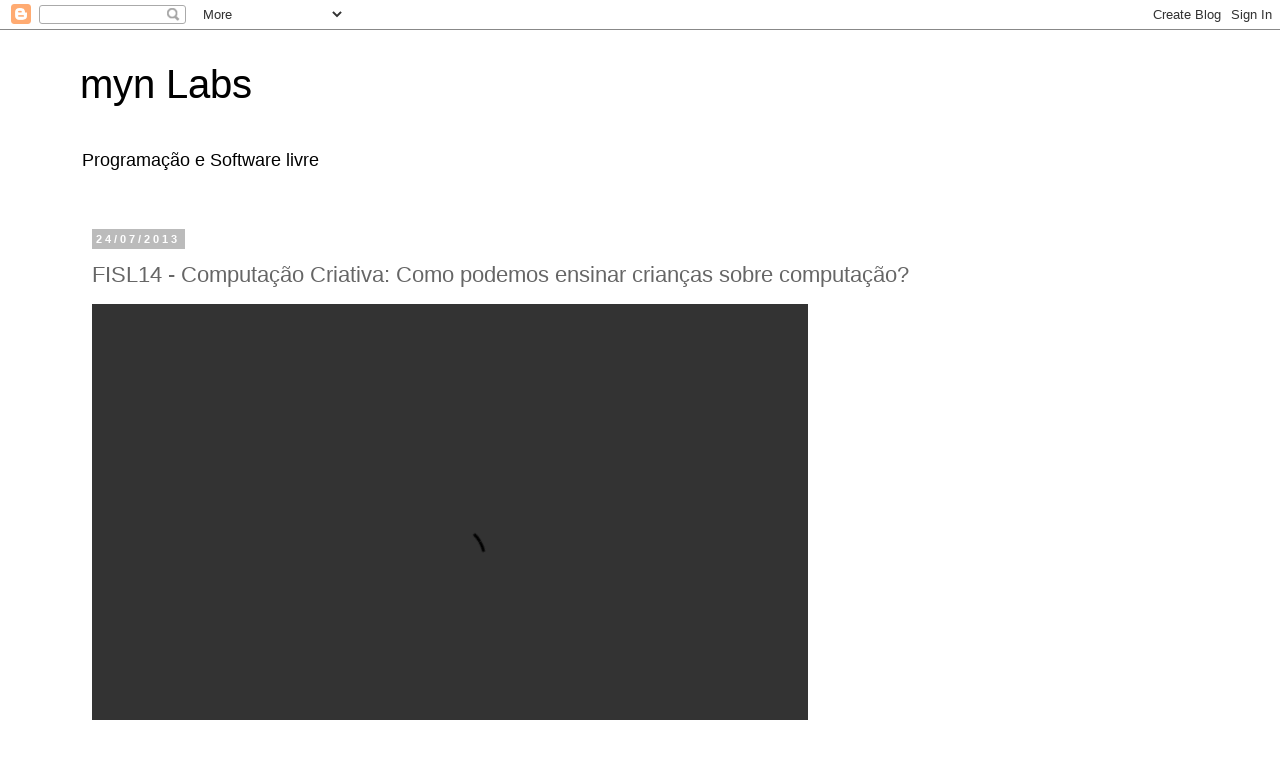

--- FILE ---
content_type: text/html; charset=UTF-8
request_url: https://marcos.nakamine.com.br/2013/07/fisl14-computacao-criativa-como-podemos.html
body_size: 10358
content:
<!DOCTYPE html>
<html class='v2' dir='ltr' lang='pt-BR'>
<head>
<link href='https://www.blogger.com/static/v1/widgets/335934321-css_bundle_v2.css' rel='stylesheet' type='text/css'/>
<meta content='width=1100' name='viewport'/>
<meta content='text/html; charset=UTF-8' http-equiv='Content-Type'/>
<meta content='blogger' name='generator'/>
<link href='https://marcos.nakamine.com.br/favicon.ico' rel='icon' type='image/x-icon'/>
<link href='https://marcos.nakamine.com.br/2013/07/fisl14-computacao-criativa-como-podemos.html' rel='canonical'/>
<link rel="alternate" type="application/atom+xml" title="myn Labs - Atom" href="https://marcos.nakamine.com.br/feeds/posts/default" />
<link rel="alternate" type="application/rss+xml" title="myn Labs - RSS" href="https://marcos.nakamine.com.br/feeds/posts/default?alt=rss" />
<link rel="service.post" type="application/atom+xml" title="myn Labs - Atom" href="https://www.blogger.com/feeds/871419307951952/posts/default" />

<link rel="alternate" type="application/atom+xml" title="myn Labs - Atom" href="https://marcos.nakamine.com.br/feeds/4472148958820081508/comments/default" />
<!--Can't find substitution for tag [blog.ieCssRetrofitLinks]-->
<meta content='https://marcos.nakamine.com.br/2013/07/fisl14-computacao-criativa-como-podemos.html' property='og:url'/>
<meta content='FISL14 - Computação Criativa: Como podemos ensinar crianças sobre computação?' property='og:title'/>
<meta content='Programação e Software livre' property='og:description'/>
<title>myn Labs: FISL14 - Computação Criativa: Como podemos ensinar crianças sobre computação?</title>
<style id='page-skin-1' type='text/css'><!--
/*
-----------------------------------------------
Blogger Template Style
Name:     Simple
Designer: Blogger
URL:      www.blogger.com
----------------------------------------------- */
/* Content
----------------------------------------------- */
body {
font: normal normal 12px 'Trebuchet MS', Trebuchet, Verdana, sans-serif;
color: #666666;
background: #ffffff none repeat scroll top left;
padding: 0 0 0 0;
}
html body .region-inner {
min-width: 0;
max-width: 100%;
width: auto;
}
h2 {
font-size: 22px;
}
a:link {
text-decoration:none;
color: #2288bb;
}
a:visited {
text-decoration:none;
color: #888888;
}
a:hover {
text-decoration:underline;
color: #33aaff;
}
.body-fauxcolumn-outer .fauxcolumn-inner {
background: transparent none repeat scroll top left;
_background-image: none;
}
.body-fauxcolumn-outer .cap-top {
position: absolute;
z-index: 1;
height: 400px;
width: 100%;
}
.body-fauxcolumn-outer .cap-top .cap-left {
width: 100%;
background: transparent none repeat-x scroll top left;
_background-image: none;
}
.content-outer {
-moz-box-shadow: 0 0 0 rgba(0, 0, 0, .15);
-webkit-box-shadow: 0 0 0 rgba(0, 0, 0, .15);
-goog-ms-box-shadow: 0 0 0 #333333;
box-shadow: 0 0 0 rgba(0, 0, 0, .15);
margin-bottom: 1px;
}
.content-inner {
padding: 10px 40px;
}
.content-inner {
background-color: #ffffff;
}
/* Header
----------------------------------------------- */
.header-outer {
background: transparent none repeat-x scroll 0 -400px;
_background-image: none;
}
.Header h1 {
font: normal normal 40px 'Trebuchet MS',Trebuchet,Verdana,sans-serif;
color: #000000;
text-shadow: 0 0 0 rgba(0, 0, 0, .2);
}
.Header h1 a {
color: #000000;
}
.Header .description {
font-size: 18px;
color: #000000;
}
.header-inner .Header .titlewrapper {
padding: 22px 0;
}
.header-inner .Header .descriptionwrapper {
padding: 0 0;
}
/* Tabs
----------------------------------------------- */
.tabs-inner .section:first-child {
border-top: 0 solid #dddddd;
}
.tabs-inner .section:first-child ul {
margin-top: -1px;
border-top: 1px solid #dddddd;
border-left: 1px solid #dddddd;
border-right: 1px solid #dddddd;
}
.tabs-inner .widget ul {
background: transparent none repeat-x scroll 0 -800px;
_background-image: none;
border-bottom: 1px solid #dddddd;
margin-top: 0;
margin-left: -30px;
margin-right: -30px;
}
.tabs-inner .widget li a {
display: inline-block;
padding: .6em 1em;
font: normal normal 12px 'Trebuchet MS', Trebuchet, Verdana, sans-serif;
color: #000000;
border-left: 1px solid #ffffff;
border-right: 1px solid #dddddd;
}
.tabs-inner .widget li:first-child a {
border-left: none;
}
.tabs-inner .widget li.selected a, .tabs-inner .widget li a:hover {
color: #000000;
background-color: #eeeeee;
text-decoration: none;
}
/* Columns
----------------------------------------------- */
.main-outer {
border-top: 0 solid transparent;
}
.fauxcolumn-left-outer .fauxcolumn-inner {
border-right: 1px solid transparent;
}
.fauxcolumn-right-outer .fauxcolumn-inner {
border-left: 1px solid transparent;
}
/* Headings
----------------------------------------------- */
div.widget > h2,
div.widget h2.title {
margin: 0 0 1em 0;
font: normal bold 11px 'Trebuchet MS',Trebuchet,Verdana,sans-serif;
color: #000000;
}
/* Widgets
----------------------------------------------- */
.widget .zippy {
color: #999999;
text-shadow: 2px 2px 1px rgba(0, 0, 0, .1);
}
.widget .popular-posts ul {
list-style: none;
}
/* Posts
----------------------------------------------- */
h2.date-header {
font: normal bold 11px Arial, Tahoma, Helvetica, FreeSans, sans-serif;
}
.date-header span {
background-color: #bbbbbb;
color: #ffffff;
padding: 0.4em;
letter-spacing: 3px;
margin: inherit;
}
.main-inner {
padding-top: 35px;
padding-bottom: 65px;
}
.main-inner .column-center-inner {
padding: 0 0;
}
.main-inner .column-center-inner .section {
margin: 0 1em;
}
.post {
margin: 0 0 45px 0;
}
h3.post-title, .comments h4 {
font: normal normal 22px 'Trebuchet MS',Trebuchet,Verdana,sans-serif;
margin: .75em 0 0;
}
.post-body {
font-size: 110%;
line-height: 1.4;
position: relative;
}
.post-body img, .post-body .tr-caption-container, .Profile img, .Image img,
.BlogList .item-thumbnail img {
padding: 2px;
background: #ffffff;
border: 1px solid #eeeeee;
-moz-box-shadow: 1px 1px 5px rgba(0, 0, 0, .1);
-webkit-box-shadow: 1px 1px 5px rgba(0, 0, 0, .1);
box-shadow: 1px 1px 5px rgba(0, 0, 0, .1);
}
.post-body img, .post-body .tr-caption-container {
padding: 5px;
}
.post-body .tr-caption-container {
color: #666666;
}
.post-body .tr-caption-container img {
padding: 0;
background: transparent;
border: none;
-moz-box-shadow: 0 0 0 rgba(0, 0, 0, .1);
-webkit-box-shadow: 0 0 0 rgba(0, 0, 0, .1);
box-shadow: 0 0 0 rgba(0, 0, 0, .1);
}
.post-header {
margin: 0 0 1.5em;
line-height: 1.6;
font-size: 90%;
}
.post-footer {
margin: 20px -2px 0;
padding: 5px 10px;
color: #666666;
background-color: #eeeeee;
border-bottom: 1px solid #eeeeee;
line-height: 1.6;
font-size: 90%;
}
#comments .comment-author {
padding-top: 1.5em;
border-top: 1px solid transparent;
background-position: 0 1.5em;
}
#comments .comment-author:first-child {
padding-top: 0;
border-top: none;
}
.avatar-image-container {
margin: .2em 0 0;
}
#comments .avatar-image-container img {
border: 1px solid #eeeeee;
}
/* Comments
----------------------------------------------- */
.comments .comments-content .icon.blog-author {
background-repeat: no-repeat;
background-image: url([data-uri]);
}
.comments .comments-content .loadmore a {
border-top: 1px solid #999999;
border-bottom: 1px solid #999999;
}
.comments .comment-thread.inline-thread {
background-color: #eeeeee;
}
.comments .continue {
border-top: 2px solid #999999;
}
/* Accents
---------------------------------------------- */
.section-columns td.columns-cell {
border-left: 1px solid transparent;
}
.blog-pager {
background: transparent url(https://resources.blogblog.com/blogblog/data/1kt/simple/paging_dot.png) repeat-x scroll top center;
}
.blog-pager-older-link, .home-link,
.blog-pager-newer-link {
background-color: #ffffff;
padding: 5px;
}
.footer-outer {
border-top: 1px dashed #bbbbbb;
}
/* Mobile
----------------------------------------------- */
body.mobile  {
background-size: auto;
}
.mobile .body-fauxcolumn-outer {
background: transparent none repeat scroll top left;
}
.mobile .body-fauxcolumn-outer .cap-top {
background-size: 100% auto;
}
.mobile .content-outer {
-webkit-box-shadow: 0 0 3px rgba(0, 0, 0, .15);
box-shadow: 0 0 3px rgba(0, 0, 0, .15);
}
.mobile .tabs-inner .widget ul {
margin-left: 0;
margin-right: 0;
}
.mobile .post {
margin: 0;
}
.mobile .main-inner .column-center-inner .section {
margin: 0;
}
.mobile .date-header span {
padding: 0.1em 10px;
margin: 0 -10px;
}
.mobile h3.post-title {
margin: 0;
}
.mobile .blog-pager {
background: transparent none no-repeat scroll top center;
}
.mobile .footer-outer {
border-top: none;
}
.mobile .main-inner, .mobile .footer-inner {
background-color: #ffffff;
}
.mobile-index-contents {
color: #666666;
}
.mobile-link-button {
background-color: #2288bb;
}
.mobile-link-button a:link, .mobile-link-button a:visited {
color: #ffffff;
}
.mobile .tabs-inner .section:first-child {
border-top: none;
}
.mobile .tabs-inner .PageList .widget-content {
background-color: #eeeeee;
color: #000000;
border-top: 1px solid #dddddd;
border-bottom: 1px solid #dddddd;
}
.mobile .tabs-inner .PageList .widget-content .pagelist-arrow {
border-left: 1px solid #dddddd;
}

--></style>
<style id='template-skin-1' type='text/css'><!--
body {
min-width: 1200px;
}
.content-outer, .content-fauxcolumn-outer, .region-inner {
min-width: 1200px;
max-width: 1200px;
_width: 1200px;
}
.main-inner .columns {
padding-left: 0px;
padding-right: 260px;
}
.main-inner .fauxcolumn-center-outer {
left: 0px;
right: 260px;
/* IE6 does not respect left and right together */
_width: expression(this.parentNode.offsetWidth -
parseInt("0px") -
parseInt("260px") + 'px');
}
.main-inner .fauxcolumn-left-outer {
width: 0px;
}
.main-inner .fauxcolumn-right-outer {
width: 260px;
}
.main-inner .column-left-outer {
width: 0px;
right: 100%;
margin-left: -0px;
}
.main-inner .column-right-outer {
width: 260px;
margin-right: -260px;
}
#layout {
min-width: 0;
}
#layout .content-outer {
min-width: 0;
width: 800px;
}
#layout .region-inner {
min-width: 0;
width: auto;
}
body#layout div.add_widget {
padding: 8px;
}
body#layout div.add_widget a {
margin-left: 32px;
}
--></style>
<script type='text/javascript'>
        (function(i,s,o,g,r,a,m){i['GoogleAnalyticsObject']=r;i[r]=i[r]||function(){
        (i[r].q=i[r].q||[]).push(arguments)},i[r].l=1*new Date();a=s.createElement(o),
        m=s.getElementsByTagName(o)[0];a.async=1;a.src=g;m.parentNode.insertBefore(a,m)
        })(window,document,'script','https://www.google-analytics.com/analytics.js','ga');
        ga('create', 'UA-46168161-1', 'auto', 'blogger');
        ga('blogger.send', 'pageview');
      </script>
<link href='https://www.blogger.com/dyn-css/authorization.css?targetBlogID=871419307951952&amp;zx=c5991f3e-7063-4a3e-9952-ece02b46e230' media='none' onload='if(media!=&#39;all&#39;)media=&#39;all&#39;' rel='stylesheet'/><noscript><link href='https://www.blogger.com/dyn-css/authorization.css?targetBlogID=871419307951952&amp;zx=c5991f3e-7063-4a3e-9952-ece02b46e230' rel='stylesheet'/></noscript>
<meta name='google-adsense-platform-account' content='ca-host-pub-1556223355139109'/>
<meta name='google-adsense-platform-domain' content='blogspot.com'/>

<!-- data-ad-client=ca-pub-6702338560751546 -->

</head>
<body class='loading variant-simplysimple'>
<div class='navbar section' id='navbar' name='Navbar'><div class='widget Navbar' data-version='1' id='Navbar1'><script type="text/javascript">
    function setAttributeOnload(object, attribute, val) {
      if(window.addEventListener) {
        window.addEventListener('load',
          function(){ object[attribute] = val; }, false);
      } else {
        window.attachEvent('onload', function(){ object[attribute] = val; });
      }
    }
  </script>
<div id="navbar-iframe-container"></div>
<script type="text/javascript" src="https://apis.google.com/js/platform.js"></script>
<script type="text/javascript">
      gapi.load("gapi.iframes:gapi.iframes.style.bubble", function() {
        if (gapi.iframes && gapi.iframes.getContext) {
          gapi.iframes.getContext().openChild({
              url: 'https://www.blogger.com/navbar/871419307951952?po\x3d4472148958820081508\x26origin\x3dhttps://marcos.nakamine.com.br',
              where: document.getElementById("navbar-iframe-container"),
              id: "navbar-iframe"
          });
        }
      });
    </script><script type="text/javascript">
(function() {
var script = document.createElement('script');
script.type = 'text/javascript';
script.src = '//pagead2.googlesyndication.com/pagead/js/google_top_exp.js';
var head = document.getElementsByTagName('head')[0];
if (head) {
head.appendChild(script);
}})();
</script>
</div></div>
<div class='body-fauxcolumns'>
<div class='fauxcolumn-outer body-fauxcolumn-outer'>
<div class='cap-top'>
<div class='cap-left'></div>
<div class='cap-right'></div>
</div>
<div class='fauxborder-left'>
<div class='fauxborder-right'></div>
<div class='fauxcolumn-inner'>
</div>
</div>
<div class='cap-bottom'>
<div class='cap-left'></div>
<div class='cap-right'></div>
</div>
</div>
</div>
<div class='content'>
<div class='content-fauxcolumns'>
<div class='fauxcolumn-outer content-fauxcolumn-outer'>
<div class='cap-top'>
<div class='cap-left'></div>
<div class='cap-right'></div>
</div>
<div class='fauxborder-left'>
<div class='fauxborder-right'></div>
<div class='fauxcolumn-inner'>
</div>
</div>
<div class='cap-bottom'>
<div class='cap-left'></div>
<div class='cap-right'></div>
</div>
</div>
</div>
<div class='content-outer'>
<div class='content-cap-top cap-top'>
<div class='cap-left'></div>
<div class='cap-right'></div>
</div>
<div class='fauxborder-left content-fauxborder-left'>
<div class='fauxborder-right content-fauxborder-right'></div>
<div class='content-inner'>
<header>
<div class='header-outer'>
<div class='header-cap-top cap-top'>
<div class='cap-left'></div>
<div class='cap-right'></div>
</div>
<div class='fauxborder-left header-fauxborder-left'>
<div class='fauxborder-right header-fauxborder-right'></div>
<div class='region-inner header-inner'>
<div class='header section' id='header' name='Cabeçalho'><div class='widget Header' data-version='1' id='Header1'>
<div id='header-inner'>
<div class='titlewrapper'>
<h1 class='title'>
<a href='https://marcos.nakamine.com.br/'>
myn Labs
</a>
</h1>
</div>
<div class='descriptionwrapper'>
<p class='description'><span>Programação e Software livre</span></p>
</div>
</div>
</div></div>
</div>
</div>
<div class='header-cap-bottom cap-bottom'>
<div class='cap-left'></div>
<div class='cap-right'></div>
</div>
</div>
</header>
<div class='tabs-outer'>
<div class='tabs-cap-top cap-top'>
<div class='cap-left'></div>
<div class='cap-right'></div>
</div>
<div class='fauxborder-left tabs-fauxborder-left'>
<div class='fauxborder-right tabs-fauxborder-right'></div>
<div class='region-inner tabs-inner'>
<div class='tabs no-items section' id='crosscol' name='Entre colunas'></div>
<div class='tabs no-items section' id='crosscol-overflow' name='Cross-Column 2'></div>
</div>
</div>
<div class='tabs-cap-bottom cap-bottom'>
<div class='cap-left'></div>
<div class='cap-right'></div>
</div>
</div>
<div class='main-outer'>
<div class='main-cap-top cap-top'>
<div class='cap-left'></div>
<div class='cap-right'></div>
</div>
<div class='fauxborder-left main-fauxborder-left'>
<div class='fauxborder-right main-fauxborder-right'></div>
<div class='region-inner main-inner'>
<div class='columns fauxcolumns'>
<div class='fauxcolumn-outer fauxcolumn-center-outer'>
<div class='cap-top'>
<div class='cap-left'></div>
<div class='cap-right'></div>
</div>
<div class='fauxborder-left'>
<div class='fauxborder-right'></div>
<div class='fauxcolumn-inner'>
</div>
</div>
<div class='cap-bottom'>
<div class='cap-left'></div>
<div class='cap-right'></div>
</div>
</div>
<div class='fauxcolumn-outer fauxcolumn-left-outer'>
<div class='cap-top'>
<div class='cap-left'></div>
<div class='cap-right'></div>
</div>
<div class='fauxborder-left'>
<div class='fauxborder-right'></div>
<div class='fauxcolumn-inner'>
</div>
</div>
<div class='cap-bottom'>
<div class='cap-left'></div>
<div class='cap-right'></div>
</div>
</div>
<div class='fauxcolumn-outer fauxcolumn-right-outer'>
<div class='cap-top'>
<div class='cap-left'></div>
<div class='cap-right'></div>
</div>
<div class='fauxborder-left'>
<div class='fauxborder-right'></div>
<div class='fauxcolumn-inner'>
</div>
</div>
<div class='cap-bottom'>
<div class='cap-left'></div>
<div class='cap-right'></div>
</div>
</div>
<!-- corrects IE6 width calculation -->
<div class='columns-inner'>
<div class='column-center-outer'>
<div class='column-center-inner'>
<div class='main section' id='main' name='Principal'><div class='widget Blog' data-version='1' id='Blog1'>
<div class='blog-posts hfeed'>

          <div class="date-outer">
        
<h2 class='date-header'><span>24/07/2013</span></h2>

          <div class="date-posts">
        
<div class='post-outer'>
<div class='post hentry uncustomized-post-template' itemprop='blogPost' itemscope='itemscope' itemtype='http://schema.org/BlogPosting'>
<meta content='871419307951952' itemprop='blogId'/>
<meta content='4472148958820081508' itemprop='postId'/>
<a name='4472148958820081508'></a>
<h3 class='post-title entry-title' itemprop='name'>
FISL14 - Computação Criativa: Como podemos ensinar crianças sobre computação?
</h3>
<div class='post-header'>
<div class='post-header-line-1'></div>
</div>
<div class='post-body entry-content' id='post-body-4472148958820081508' itemprop='description articleBody'>
<video controls="" height="535" width="716">
  <source src="http://hemingway.softwarelivre.org/fisl14/high/41e/sala41e-high-201307031301.ogg" type="video/ogg"></source>
  Your browser does not support the video tag.
</video>
Data: 03/07/2013<br>
Fonte: <a href="http://fisl.org.br/14/papers_ng/public/fast_grid?event_id=3">http://fisl.org.br/14/papers_ng/public/fast_grid?event_id=3</a>
<div style='clear: both;'></div>
</div>
<div class='post-footer'>
<div class='post-footer-line post-footer-line-1'>
<span class='post-author vcard'>
por
<span class='fn' itemprop='author' itemscope='itemscope' itemtype='http://schema.org/Person'>
<span itemprop='name'>Unknown</span>
</span>
</span>
<span class='post-timestamp'>
</span>
<span class='post-comment-link'>
</span>
<span class='post-icons'>
<span class='item-control blog-admin pid-1015069474'>
<a href='https://www.blogger.com/post-edit.g?blogID=871419307951952&postID=4472148958820081508&from=pencil' title='Editar post'>
<img alt='' class='icon-action' height='18' src='https://resources.blogblog.com/img/icon18_edit_allbkg.gif' width='18'/>
</a>
</span>
</span>
<div class='post-share-buttons goog-inline-block'>
</div>
</div>
<div class='post-footer-line post-footer-line-2'>
<span class='post-labels'>
Marcadores:
<a href='https://marcos.nakamine.com.br/search/label/Evento' rel='tag'>Evento</a>,
<a href='https://marcos.nakamine.com.br/search/label/Open%20Source' rel='tag'>Open Source</a>
</span>
</div>
<div class='post-footer-line post-footer-line-3'>
<span class='post-location'>
</span>
</div>
</div>
</div>
<div class='comments' id='comments'>
<a name='comments'></a>
<h4>Nenhum comentário:</h4>
<div id='Blog1_comments-block-wrapper'>
<dl class='avatar-comment-indent' id='comments-block'>
</dl>
</div>
<p class='comment-footer'>
<div class='comment-form'>
<a name='comment-form'></a>
<h4 id='comment-post-message'>Postar um comentário</h4>
<p>
</p>
<a href='https://www.blogger.com/comment/frame/871419307951952?po=4472148958820081508&hl=pt-BR&saa=85391&origin=https://marcos.nakamine.com.br' id='comment-editor-src'></a>
<iframe allowtransparency='true' class='blogger-iframe-colorize blogger-comment-from-post' frameborder='0' height='410px' id='comment-editor' name='comment-editor' src='' width='100%'></iframe>
<script src='https://www.blogger.com/static/v1/jsbin/1345082660-comment_from_post_iframe.js' type='text/javascript'></script>
<script type='text/javascript'>
      BLOG_CMT_createIframe('https://www.blogger.com/rpc_relay.html');
    </script>
</div>
</p>
</div>
</div>
<div class='inline-ad'>
<script type="text/javascript">
    google_ad_client = "ca-pub-6702338560751546";
    google_ad_host = "ca-host-pub-1556223355139109";
    google_ad_host_channel = "L0007";
    google_ad_slot = "3852265255";
    google_ad_width = 728;
    google_ad_height = 15;
</script>
<!-- mynlabs_main_Blog1_728x15_0ads_al_s -->
<script type="text/javascript"
src="//pagead2.googlesyndication.com/pagead/show_ads.js">
</script>
</div>

        </div></div>
      
</div>
<div class='blog-pager' id='blog-pager'>
<span id='blog-pager-newer-link'>
<a class='blog-pager-newer-link' href='https://marcos.nakamine.com.br/2013/07/fisl14-software-livre-na-educacao.html' id='Blog1_blog-pager-newer-link' title='Postagem mais recente'>Postagem mais recente</a>
</span>
<span id='blog-pager-older-link'>
<a class='blog-pager-older-link' href='https://marcos.nakamine.com.br/2013/07/fisl14-vida-e-morte-de-um-pacote-de.html' id='Blog1_blog-pager-older-link' title='Postagem mais antiga'>Postagem mais antiga</a>
</span>
<a class='home-link' href='https://marcos.nakamine.com.br/'>Página inicial</a>
</div>
<div class='clear'></div>
<div class='post-feeds'>
<div class='feed-links'>
Assinar:
<a class='feed-link' href='https://marcos.nakamine.com.br/feeds/4472148958820081508/comments/default' target='_blank' type='application/atom+xml'>Postar comentários (Atom)</a>
</div>
</div>
</div></div>
</div>
</div>
<div class='column-left-outer'>
<div class='column-left-inner'>
<aside>
</aside>
</div>
</div>
<div class='column-right-outer'>
<div class='column-right-inner'>
<aside>
<div class='sidebar section' id='sidebar-right-1'><div class='widget AdSense' data-version='1' id='AdSense1'>
<div class='widget-content'>
<script async src="//pagead2.googlesyndication.com/pagead/js/adsbygoogle.js"></script>
<!-- mynlabs_sidebar-right-1_AdSense1_1x1_as -->
<ins class="adsbygoogle"
     style="display:block"
     data-ad-client="ca-pub-6702338560751546"
     data-ad-host="ca-host-pub-1556223355139109"
     data-ad-host-channel="L0001"
     data-ad-slot="2940543596"
     data-ad-format="auto"
     data-full-width-responsive="true"></ins>
<script>
(adsbygoogle = window.adsbygoogle || []).push({});
</script>
<div class='clear'></div>
</div>
</div><div class='widget LinkList' data-version='1' id='LinkList1'>
<h2>Ferramentas</h2>
<div class='widget-content'>
<ul>
<li><a href='http://www.automotivecenter.nl/diversen/utility/csscompressor/'>CSS Decompress</a></li>
<li><a href='http://www.minifycss.com/css-compressor/'>CSS Minify</a></li>
<li><a href='http://jigsaw.w3.org/css-validator/'>CSS Validator</a></li>
<li><a href='http://jsbeautifier.org/'>JS Decompress</a></li>
<li><a href='http://refresh-sf.com/'>JS Minify</a></li>
<li><a href='http://bigaqua.org/minify_json.html'>JSON Minify</a></li>
<li><a href='http://strongpasswordgenerator.com/'>Pass Generator</a></li>
<li><a href='https://tohtml.com/shell/'>Sintax Highlighter</a></li>
</ul>
<div class='clear'></div>
</div>
</div><div class='widget Label' data-version='1' id='Label1'>
<h2>Tags</h2>
<div class='widget-content list-label-widget-content'>
<ul>
<li>
<a dir='ltr' href='https://marcos.nakamine.com.br/search/label/Algoritmo'>Algoritmo</a>
<span dir='ltr'>(1)</span>
</li>
<li>
<a dir='ltr' href='https://marcos.nakamine.com.br/search/label/AngularJS'>AngularJS</a>
<span dir='ltr'>(1)</span>
</li>
<li>
<a dir='ltr' href='https://marcos.nakamine.com.br/search/label/Apache'>Apache</a>
<span dir='ltr'>(11)</span>
</li>
<li>
<a dir='ltr' href='https://marcos.nakamine.com.br/search/label/Compara%C3%A7%C3%A3o'>Comparação</a>
<span dir='ltr'>(1)</span>
</li>
<li>
<a dir='ltr' href='https://marcos.nakamine.com.br/search/label/CSS'>CSS</a>
<span dir='ltr'>(13)</span>
</li>
<li>
<a dir='ltr' href='https://marcos.nakamine.com.br/search/label/debug'>debug</a>
<span dir='ltr'>(1)</span>
</li>
<li>
<a dir='ltr' href='https://marcos.nakamine.com.br/search/label/Evento'>Evento</a>
<span dir='ltr'>(216)</span>
</li>
<li>
<a dir='ltr' href='https://marcos.nakamine.com.br/search/label/ferramenta'>ferramenta</a>
<span dir='ltr'>(1)</span>
</li>
<li>
<a dir='ltr' href='https://marcos.nakamine.com.br/search/label/FirefoxOS'>FirefoxOS</a>
<span dir='ltr'>(1)</span>
</li>
<li>
<a dir='ltr' href='https://marcos.nakamine.com.br/search/label/front%20end'>front end</a>
<span dir='ltr'>(1)</span>
</li>
<li>
<a dir='ltr' href='https://marcos.nakamine.com.br/search/label/GIT'>GIT</a>
<span dir='ltr'>(6)</span>
</li>
<li>
<a dir='ltr' href='https://marcos.nakamine.com.br/search/label/Google'>Google</a>
<span dir='ltr'>(10)</span>
</li>
<li>
<a dir='ltr' href='https://marcos.nakamine.com.br/search/label/Hospedagem'>Hospedagem</a>
<span dir='ltr'>(1)</span>
</li>
<li>
<a dir='ltr' href='https://marcos.nakamine.com.br/search/label/HTML'>HTML</a>
<span dir='ltr'>(11)</span>
</li>
<li>
<a dir='ltr' href='https://marcos.nakamine.com.br/search/label/IDE'>IDE</a>
<span dir='ltr'>(1)</span>
</li>
<li>
<a dir='ltr' href='https://marcos.nakamine.com.br/search/label/Java'>Java</a>
<span dir='ltr'>(1)</span>
</li>
<li>
<a dir='ltr' href='https://marcos.nakamine.com.br/search/label/Javascript'>Javascript</a>
<span dir='ltr'>(52)</span>
</li>
<li>
<a dir='ltr' href='https://marcos.nakamine.com.br/search/label/jQuery'>jQuery</a>
<span dir='ltr'>(22)</span>
</li>
<li>
<a dir='ltr' href='https://marcos.nakamine.com.br/search/label/JSON'>JSON</a>
<span dir='ltr'>(4)</span>
</li>
<li>
<a dir='ltr' href='https://marcos.nakamine.com.br/search/label/LibreOffice'>LibreOffice</a>
<span dir='ltr'>(1)</span>
</li>
<li>
<a dir='ltr' href='https://marcos.nakamine.com.br/search/label/Linux'>Linux</a>
<span dir='ltr'>(73)</span>
</li>
<li>
<a dir='ltr' href='https://marcos.nakamine.com.br/search/label/MySQL'>MySQL</a>
<span dir='ltr'>(25)</span>
</li>
<li>
<a dir='ltr' href='https://marcos.nakamine.com.br/search/label/node'>node</a>
<span dir='ltr'>(1)</span>
</li>
<li>
<a dir='ltr' href='https://marcos.nakamine.com.br/search/label/Not%C3%ADcias'>Notícias</a>
<span dir='ltr'>(1)</span>
</li>
<li>
<a dir='ltr' href='https://marcos.nakamine.com.br/search/label/Old%20School'>Old School</a>
<span dir='ltr'>(1)</span>
</li>
<li>
<a dir='ltr' href='https://marcos.nakamine.com.br/search/label/Open%20Data'>Open Data</a>
<span dir='ltr'>(1)</span>
</li>
<li>
<a dir='ltr' href='https://marcos.nakamine.com.br/search/label/Open%20Source'>Open Source</a>
<span dir='ltr'>(252)</span>
</li>
<li>
<a dir='ltr' href='https://marcos.nakamine.com.br/search/label/Performance'>Performance</a>
<span dir='ltr'>(6)</span>
</li>
<li>
<a dir='ltr' href='https://marcos.nakamine.com.br/search/label/PHP'>PHP</a>
<span dir='ltr'>(45)</span>
</li>
<li>
<a dir='ltr' href='https://marcos.nakamine.com.br/search/label/PostgreSQL'>PostgreSQL</a>
<span dir='ltr'>(1)</span>
</li>
<li>
<a dir='ltr' href='https://marcos.nakamine.com.br/search/label/Produtividade'>Produtividade</a>
<span dir='ltr'>(6)</span>
</li>
<li>
<a dir='ltr' href='https://marcos.nakamine.com.br/search/label/Python'>Python</a>
<span dir='ltr'>(3)</span>
</li>
<li>
<a dir='ltr' href='https://marcos.nakamine.com.br/search/label/Redes'>Redes</a>
<span dir='ltr'>(8)</span>
</li>
<li>
<a dir='ltr' href='https://marcos.nakamine.com.br/search/label/SEO'>SEO</a>
<span dir='ltr'>(1)</span>
</li>
<li>
<a dir='ltr' href='https://marcos.nakamine.com.br/search/label/Servidor'>Servidor</a>
<span dir='ltr'>(7)</span>
</li>
<li>
<a dir='ltr' href='https://marcos.nakamine.com.br/search/label/Shell'>Shell</a>
<span dir='ltr'>(34)</span>
</li>
<li>
<a dir='ltr' href='https://marcos.nakamine.com.br/search/label/Site'>Site</a>
<span dir='ltr'>(33)</span>
</li>
<li>
<a dir='ltr' href='https://marcos.nakamine.com.br/search/label/terminal'>terminal</a>
<span dir='ltr'>(1)</span>
</li>
<li>
<a dir='ltr' href='https://marcos.nakamine.com.br/search/label/Ubuntu'>Ubuntu</a>
<span dir='ltr'>(51)</span>
</li>
<li>
<a dir='ltr' href='https://marcos.nakamine.com.br/search/label/UX'>UX</a>
<span dir='ltr'>(1)</span>
</li>
<li>
<a dir='ltr' href='https://marcos.nakamine.com.br/search/label/Videocast'>Videocast</a>
<span dir='ltr'>(77)</span>
</li>
<li>
<a dir='ltr' href='https://marcos.nakamine.com.br/search/label/Woocommerce'>Woocommerce</a>
<span dir='ltr'>(1)</span>
</li>
<li>
<a dir='ltr' href='https://marcos.nakamine.com.br/search/label/Wordpress'>Wordpress</a>
<span dir='ltr'>(10)</span>
</li>
</ul>
<div class='clear'></div>
</div>
</div><div class='widget Stats' data-version='1' id='Stats1'>
<h2>Visualizações</h2>
<div class='widget-content'>
<div id='Stats1_content' style='display: none;'>
<span class='counter-wrapper text-counter-wrapper' id='Stats1_totalCount'>
</span>
<div class='clear'></div>
</div>
</div>
</div><div class='widget PopularPosts' data-version='1' id='PopularPosts1'>
<h2>Postagens populares</h2>
<div class='widget-content popular-posts'>
<ul>
<li>
<a href='https://marcos.nakamine.com.br/2012/06/mysql-ordem-crescente-e-decrescente.html'>MySQL - Ordem crescente e decrescente</a>
</li>
<li>
<a href='https://marcos.nakamine.com.br/2013/03/site-planeta-gnulinux-brasil.html'>Site - Planeta GNU/Linux Brasil</a>
</li>
<li>
<a href='https://marcos.nakamine.com.br/2012/09/javascript-converter-numero-para-o.html'>Javascript - Converter número para o formato moeda (Real)</a>
</li>
<li>
<a href='https://marcos.nakamine.com.br/2012/07/javascript-arredondar-para-cima.html'>Javascript - Arredondar para cima</a>
</li>
<li>
<a href='https://marcos.nakamine.com.br/2012/06/mysql-inner-join-com-tres-tabelas.html'>MySQL - INNER JOIN com 3 tabelas</a>
</li>
<li>
<a href='https://marcos.nakamine.com.br/2012/12/linux-renomear-recuperando-o-sufixo-e-o.html'>Linux - Renomear recuperando o sufixo e o prefixo pelo Shell</a>
</li>
<li>
<a href='https://marcos.nakamine.com.br/2012/10/linux-encerrar-sessao-por-linha-de.html'>Linux - Encerrar sessão por linha de comando no terminal</a>
</li>
<li>
<a href='https://marcos.nakamine.com.br/2012/07/php-converter-imagem-para-base64-e.html'>PHP - Converter imagem para base64 e mostrar no HTML</a>
</li>
<li>
<a href='https://marcos.nakamine.com.br/2012/12/json-cidades-e-estados-brasileiros.html'>JSON - Cidades e estados brasileiros</a>
</li>
<li>
<a href='https://marcos.nakamine.com.br/2012/12/videocast-semana-tech-info-episodio-336.html'>Videocast - Semana tech INFO episódio 336</a>
</li>
</ul>
<div class='clear'></div>
</div>
</div><div class='widget Profile' data-version='1' id='Profile1'>
<h2>Colaboradores</h2>
<div class='widget-content'>
<ul>
<li><a class='profile-name-link g-profile' href='https://www.blogger.com/profile/15113696834989107891' style='background-image: url(//www.blogger.com/img/logo-16.png);'>Marcel Nakamine</a></li>
<li><a class='profile-name-link g-profile' href='https://www.blogger.com/profile/05864434784913496299' style='background-image: url(//www.blogger.com/img/logo-16.png);'>Marcos Nakamine</a></li>
</ul>
<div class='clear'></div>
</div>
</div><div class='widget HTML' data-version='1' id='HTML3'>
<h2 class='title'>Feed</h2>
<div class='widget-content'>
<a href='http://cloud.feedly.com/#subscription%2Ffeed%2Fhttp%3A%2F%2Flabs.myn.com.br%2Ffeeds%2Fposts%2Fdefault'  target='blank'><img id="feedlyFollow" src="https://lh3.googleusercontent.com/blogger_img_proxy/AEn0k_uIywKdQD-oYcn1DuZrRHheIdvLqCIUbEdL9dymm2nWJJohDxL8VVz83_2c4i8PBvkvMwdjB7O5Bip61l9apKbUYQgCfzJ4Tpo-VUrSicX0lwYJe7-jR3Xs8FBWtB4LbBinR-doYncB8soBdtqzWLU=s0-d" alt="follow us in feedly" width="66" height="20"></a>

<!-- Begin W3Counter Tracking Code -->
<script type="text/javascript" src="https://www.w3counter.com/tracker.js"></script>
<script type="text/javascript">
w3counter(90474);
</script>
<noscript>
<div><a href="http://www.w3counter.com"><img src="https://www.w3counter.com/tracker.php?id=90474" style="border: 0" alt="W3Counter" /></a></div>
</noscript>
<!-- End W3Counter Tracking Code -->
</div>
<div class='clear'></div>
</div></div>
</aside>
</div>
</div>
</div>
<div style='clear: both'></div>
<!-- columns -->
</div>
<!-- main -->
</div>
</div>
<div class='main-cap-bottom cap-bottom'>
<div class='cap-left'></div>
<div class='cap-right'></div>
</div>
</div>
<footer>
<div class='footer-outer'>
<div class='footer-cap-top cap-top'>
<div class='cap-left'></div>
<div class='cap-right'></div>
</div>
<div class='fauxborder-left footer-fauxborder-left'>
<div class='fauxborder-right footer-fauxborder-right'></div>
<div class='region-inner footer-inner'>
<div class='foot no-items section' id='footer-1'></div>
<table border='0' cellpadding='0' cellspacing='0' class='section-columns columns-2'>
<tbody>
<tr>
<td class='first columns-cell'>
<div class='foot no-items section' id='footer-2-1'></div>
</td>
<td class='columns-cell'>
<div class='foot no-items section' id='footer-2-2'></div>
</td>
</tr>
</tbody>
</table>
<!-- outside of the include in order to lock Attribution widget -->
<div class='foot section' id='footer-3' name='Rodapé'><div class='widget Attribution' data-version='1' id='Attribution1'>
<div class='widget-content' style='text-align: center;'>
Tema Simples. Tecnologia do <a href='https://www.blogger.com' target='_blank'>Blogger</a>.
</div>
<div class='clear'></div>
</div></div>
</div>
</div>
<div class='footer-cap-bottom cap-bottom'>
<div class='cap-left'></div>
<div class='cap-right'></div>
</div>
</div>
</footer>
<!-- content -->
</div>
</div>
<div class='content-cap-bottom cap-bottom'>
<div class='cap-left'></div>
<div class='cap-right'></div>
</div>
</div>
</div>
<script type='text/javascript'>
    window.setTimeout(function() {
        document.body.className = document.body.className.replace('loading', '');
      }, 10);
  </script>

<script type="text/javascript" src="https://www.blogger.com/static/v1/widgets/3845888474-widgets.js"></script>
<script type='text/javascript'>
window['__wavt'] = 'AOuZoY7-AJaH8KX0g3ebeJnyEa1ljq0wRg:1768513876620';_WidgetManager._Init('//www.blogger.com/rearrange?blogID\x3d871419307951952','//marcos.nakamine.com.br/2013/07/fisl14-computacao-criativa-como-podemos.html','871419307951952');
_WidgetManager._SetDataContext([{'name': 'blog', 'data': {'blogId': '871419307951952', 'title': 'myn Labs', 'url': 'https://marcos.nakamine.com.br/2013/07/fisl14-computacao-criativa-como-podemos.html', 'canonicalUrl': 'https://marcos.nakamine.com.br/2013/07/fisl14-computacao-criativa-como-podemos.html', 'homepageUrl': 'https://marcos.nakamine.com.br/', 'searchUrl': 'https://marcos.nakamine.com.br/search', 'canonicalHomepageUrl': 'https://marcos.nakamine.com.br/', 'blogspotFaviconUrl': 'https://marcos.nakamine.com.br/favicon.ico', 'bloggerUrl': 'https://www.blogger.com', 'hasCustomDomain': true, 'httpsEnabled': true, 'enabledCommentProfileImages': true, 'gPlusViewType': 'FILTERED_POSTMOD', 'adultContent': false, 'analyticsAccountNumber': 'UA-46168161-1', 'encoding': 'UTF-8', 'locale': 'pt-BR', 'localeUnderscoreDelimited': 'pt_br', 'languageDirection': 'ltr', 'isPrivate': false, 'isMobile': false, 'isMobileRequest': false, 'mobileClass': '', 'isPrivateBlog': false, 'isDynamicViewsAvailable': true, 'feedLinks': '\x3clink rel\x3d\x22alternate\x22 type\x3d\x22application/atom+xml\x22 title\x3d\x22myn Labs - Atom\x22 href\x3d\x22https://marcos.nakamine.com.br/feeds/posts/default\x22 /\x3e\n\x3clink rel\x3d\x22alternate\x22 type\x3d\x22application/rss+xml\x22 title\x3d\x22myn Labs - RSS\x22 href\x3d\x22https://marcos.nakamine.com.br/feeds/posts/default?alt\x3drss\x22 /\x3e\n\x3clink rel\x3d\x22service.post\x22 type\x3d\x22application/atom+xml\x22 title\x3d\x22myn Labs - Atom\x22 href\x3d\x22https://www.blogger.com/feeds/871419307951952/posts/default\x22 /\x3e\n\n\x3clink rel\x3d\x22alternate\x22 type\x3d\x22application/atom+xml\x22 title\x3d\x22myn Labs - Atom\x22 href\x3d\x22https://marcos.nakamine.com.br/feeds/4472148958820081508/comments/default\x22 /\x3e\n', 'meTag': '', 'adsenseClientId': 'ca-pub-6702338560751546', 'adsenseHostId': 'ca-host-pub-1556223355139109', 'adsenseHasAds': true, 'adsenseAutoAds': false, 'boqCommentIframeForm': true, 'loginRedirectParam': '', 'isGoogleEverywhereLinkTooltipEnabled': true, 'view': '', 'dynamicViewsCommentsSrc': '//www.blogblog.com/dynamicviews/4224c15c4e7c9321/js/comments.js', 'dynamicViewsScriptSrc': '//www.blogblog.com/dynamicviews/877a97a3d306fbc3', 'plusOneApiSrc': 'https://apis.google.com/js/platform.js', 'disableGComments': true, 'interstitialAccepted': false, 'sharing': {'platforms': [{'name': 'Gerar link', 'key': 'link', 'shareMessage': 'Gerar link', 'target': ''}, {'name': 'Facebook', 'key': 'facebook', 'shareMessage': 'Compartilhar no Facebook', 'target': 'facebook'}, {'name': 'Postar no blog!', 'key': 'blogThis', 'shareMessage': 'Postar no blog!', 'target': 'blog'}, {'name': 'X', 'key': 'twitter', 'shareMessage': 'Compartilhar no X', 'target': 'twitter'}, {'name': 'Pinterest', 'key': 'pinterest', 'shareMessage': 'Compartilhar no Pinterest', 'target': 'pinterest'}, {'name': 'E-mail', 'key': 'email', 'shareMessage': 'E-mail', 'target': 'email'}], 'disableGooglePlus': true, 'googlePlusShareButtonWidth': 0, 'googlePlusBootstrap': '\x3cscript type\x3d\x22text/javascript\x22\x3ewindow.___gcfg \x3d {\x27lang\x27: \x27pt_BR\x27};\x3c/script\x3e'}, 'hasCustomJumpLinkMessage': true, 'jumpLinkMessage': 'Leia mais \xbb', 'pageType': 'item', 'postId': '4472148958820081508', 'pageName': 'FISL14 - Computa\xe7\xe3o Criativa: Como podemos ensinar crian\xe7as sobre computa\xe7\xe3o?', 'pageTitle': 'myn Labs: FISL14 - Computa\xe7\xe3o Criativa: Como podemos ensinar crian\xe7as sobre computa\xe7\xe3o?', 'metaDescription': ''}}, {'name': 'features', 'data': {}}, {'name': 'messages', 'data': {'edit': 'Editar', 'linkCopiedToClipboard': 'Link copiado para a \xe1rea de transfer\xeancia.', 'ok': 'Ok', 'postLink': 'Link da postagem'}}, {'name': 'template', 'data': {'name': 'Simple', 'localizedName': 'Simples', 'isResponsive': false, 'isAlternateRendering': false, 'isCustom': false, 'variant': 'simplysimple', 'variantId': 'simplysimple'}}, {'name': 'view', 'data': {'classic': {'name': 'classic', 'url': '?view\x3dclassic'}, 'flipcard': {'name': 'flipcard', 'url': '?view\x3dflipcard'}, 'magazine': {'name': 'magazine', 'url': '?view\x3dmagazine'}, 'mosaic': {'name': 'mosaic', 'url': '?view\x3dmosaic'}, 'sidebar': {'name': 'sidebar', 'url': '?view\x3dsidebar'}, 'snapshot': {'name': 'snapshot', 'url': '?view\x3dsnapshot'}, 'timeslide': {'name': 'timeslide', 'url': '?view\x3dtimeslide'}, 'isMobile': false, 'title': 'FISL14 - Computa\xe7\xe3o Criativa: Como podemos ensinar crian\xe7as sobre computa\xe7\xe3o?', 'description': 'Programa\xe7\xe3o e Software livre', 'url': 'https://marcos.nakamine.com.br/2013/07/fisl14-computacao-criativa-como-podemos.html', 'type': 'item', 'isSingleItem': true, 'isMultipleItems': false, 'isError': false, 'isPage': false, 'isPost': true, 'isHomepage': false, 'isArchive': false, 'isLabelSearch': false, 'postId': 4472148958820081508}}]);
_WidgetManager._RegisterWidget('_NavbarView', new _WidgetInfo('Navbar1', 'navbar', document.getElementById('Navbar1'), {}, 'displayModeFull'));
_WidgetManager._RegisterWidget('_HeaderView', new _WidgetInfo('Header1', 'header', document.getElementById('Header1'), {}, 'displayModeFull'));
_WidgetManager._RegisterWidget('_BlogView', new _WidgetInfo('Blog1', 'main', document.getElementById('Blog1'), {'cmtInteractionsEnabled': false, 'lightboxEnabled': true, 'lightboxModuleUrl': 'https://www.blogger.com/static/v1/jsbin/1064242071-lbx__pt_br.js', 'lightboxCssUrl': 'https://www.blogger.com/static/v1/v-css/828616780-lightbox_bundle.css'}, 'displayModeFull'));
_WidgetManager._RegisterWidget('_AdSenseView', new _WidgetInfo('AdSense1', 'sidebar-right-1', document.getElementById('AdSense1'), {}, 'displayModeFull'));
_WidgetManager._RegisterWidget('_LinkListView', new _WidgetInfo('LinkList1', 'sidebar-right-1', document.getElementById('LinkList1'), {}, 'displayModeFull'));
_WidgetManager._RegisterWidget('_LabelView', new _WidgetInfo('Label1', 'sidebar-right-1', document.getElementById('Label1'), {}, 'displayModeFull'));
_WidgetManager._RegisterWidget('_StatsView', new _WidgetInfo('Stats1', 'sidebar-right-1', document.getElementById('Stats1'), {'title': 'Visualiza\xe7\xf5es', 'showGraphicalCounter': false, 'showAnimatedCounter': false, 'showSparkline': false, 'statsUrl': '//marcos.nakamine.com.br/b/stats?style\x3dWHITE_TRANSPARENT\x26timeRange\x3dALL_TIME\x26token\x3dAPq4FmCDjXkJ2ZAJpR9JkWbbMjDXCgm0UA640Y_wt0A-OlPZgcXa-4tFZYa1Lux3BX6FRdcd93TiezojSmugG6YP0ZGjFx4Z0Q'}, 'displayModeFull'));
_WidgetManager._RegisterWidget('_PopularPostsView', new _WidgetInfo('PopularPosts1', 'sidebar-right-1', document.getElementById('PopularPosts1'), {}, 'displayModeFull'));
_WidgetManager._RegisterWidget('_ProfileView', new _WidgetInfo('Profile1', 'sidebar-right-1', document.getElementById('Profile1'), {}, 'displayModeFull'));
_WidgetManager._RegisterWidget('_HTMLView', new _WidgetInfo('HTML3', 'sidebar-right-1', document.getElementById('HTML3'), {}, 'displayModeFull'));
_WidgetManager._RegisterWidget('_AttributionView', new _WidgetInfo('Attribution1', 'footer-3', document.getElementById('Attribution1'), {}, 'displayModeFull'));
</script>
</body>
</html>

--- FILE ---
content_type: text/html; charset=UTF-8
request_url: https://marcos.nakamine.com.br/b/stats?style=WHITE_TRANSPARENT&timeRange=ALL_TIME&token=APq4FmCDjXkJ2ZAJpR9JkWbbMjDXCgm0UA640Y_wt0A-OlPZgcXa-4tFZYa1Lux3BX6FRdcd93TiezojSmugG6YP0ZGjFx4Z0Q
body_size: 42
content:
{"total":239508,"sparklineOptions":{"backgroundColor":{"fillOpacity":0.1,"fill":"#ffffff"},"series":[{"areaOpacity":0.3,"color":"#fff"}]},"sparklineData":[[0,66],[1,46],[2,9],[3,34],[4,23],[5,11],[6,6],[7,78],[8,15],[9,33],[10,32],[11,33],[12,22],[13,15],[14,16],[15,18],[16,26],[17,40],[18,23],[19,26],[20,95],[21,22],[22,26],[23,14],[24,37],[25,23],[26,31],[27,27],[28,18],[29,10]],"nextTickMs":3600000}

--- FILE ---
content_type: text/html; charset=utf-8
request_url: https://www.google.com/recaptcha/api2/aframe
body_size: 266
content:
<!DOCTYPE HTML><html><head><meta http-equiv="content-type" content="text/html; charset=UTF-8"></head><body><script nonce="icjTJw3v-wIGC4p7dZt8Uw">/** Anti-fraud and anti-abuse applications only. See google.com/recaptcha */ try{var clients={'sodar':'https://pagead2.googlesyndication.com/pagead/sodar?'};window.addEventListener("message",function(a){try{if(a.source===window.parent){var b=JSON.parse(a.data);var c=clients[b['id']];if(c){var d=document.createElement('img');d.src=c+b['params']+'&rc='+(localStorage.getItem("rc::a")?sessionStorage.getItem("rc::b"):"");window.document.body.appendChild(d);sessionStorage.setItem("rc::e",parseInt(sessionStorage.getItem("rc::e")||0)+1);localStorage.setItem("rc::h",'1768513881330');}}}catch(b){}});window.parent.postMessage("_grecaptcha_ready", "*");}catch(b){}</script></body></html>

--- FILE ---
content_type: text/plain
request_url: https://www.google-analytics.com/j/collect?v=1&_v=j102&a=1753510194&t=pageview&_s=1&dl=https%3A%2F%2Fmarcos.nakamine.com.br%2F2013%2F07%2Ffisl14-computacao-criativa-como-podemos.html&ul=en-us%40posix&dt=myn%20Labs%3A%20FISL14%20-%20Computa%C3%A7%C3%A3o%20Criativa%3A%20Como%20podemos%20ensinar%20crian%C3%A7as%20sobre%20computa%C3%A7%C3%A3o%3F&sr=1280x720&vp=1280x720&_u=IEBAAEABAAAAACAAI~&jid=1833663700&gjid=32364040&cid=371688770.1768513877&tid=UA-46168161-1&_gid=1737085461.1768513877&_r=1&_slc=1&z=702427888
body_size: -452
content:
2,cG-HEV2XJ54D6